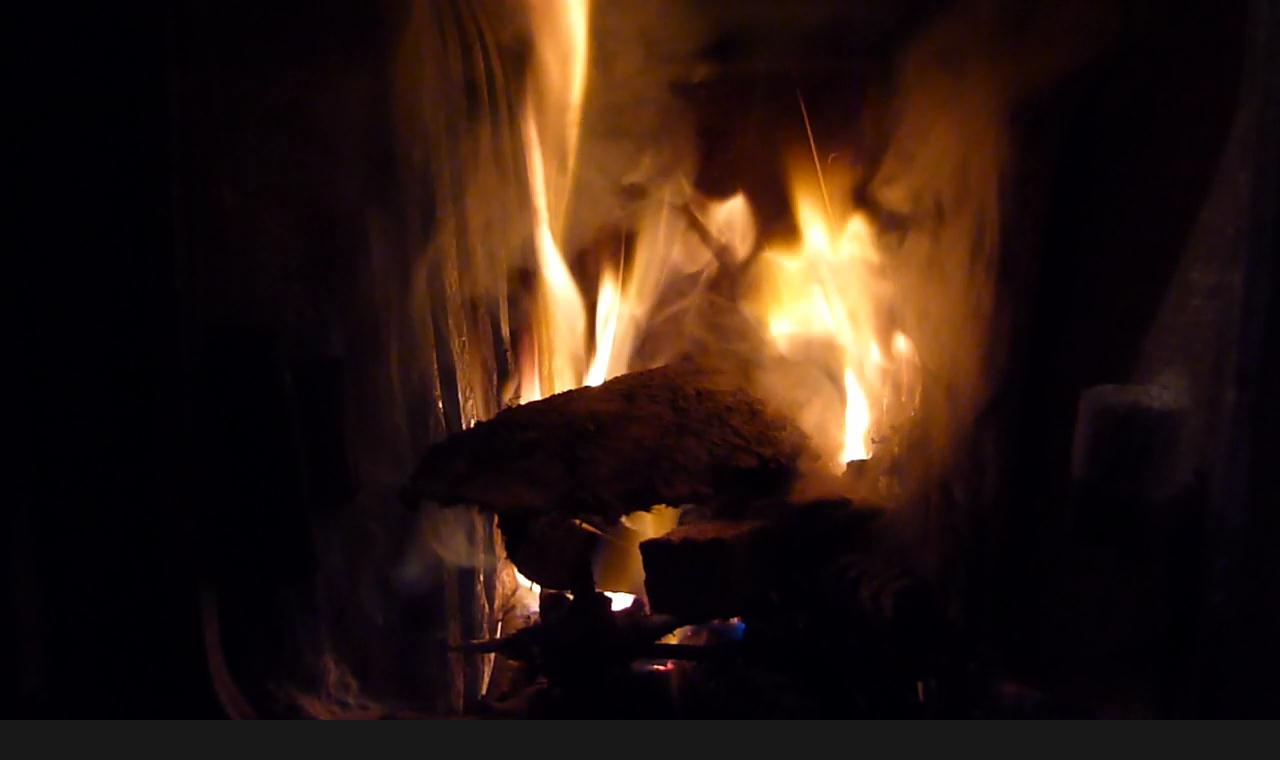

--- FILE ---
content_type: text/html; charset=utf-8
request_url: http://vignes-et-vin.com/en/millerandage
body_size: 11729
content:
<!DOCTYPE html PUBLIC "-//W3C//DTD XHTML 1.0 Transitional//EN" "http://www.w3.org/TR/xhtml1/DTD/xhtml1-transitional.dtd">
<html xmlns="http://www.w3.org/1999/xhtml" xml:lang="en-gb" lang="en-gb" >
<head>
	<base href="http://vignes-et-vin.com/en/millerandage" />
	<meta http-equiv="content-type" content="text/html; charset=utf-8" />
	<meta name="author" content="François Lopez" />
	<meta name="description" content="Picture of Millerandage, small grape berries" />
	<meta name="generator" content="Joomla! - Open Source Content Management" />
	<title>Millerandage</title>
	<link href="http://vignes-et-vin.com/en/component/search/?Itemid=368&amp;format=opensearch" rel="search" title="Search vignes-et-vin.com" type="application/opensearchdescription+xml" />
	<link href="/plugins/content/sigplus/css/sigplus.min.css" rel="stylesheet" type="text/css" />
	<link href="/plugins/content/sigplus/engines/boxplus/popup/css/boxplus.min.css" rel="stylesheet" type="text/css" />
	<link href="/plugins/content/sigplus/engines/boxplus/popup/css/boxplus.darkrounded.css" rel="stylesheet" type="text/css" title="boxplus-darkrounded" />
	<link href="/plugins/system/rokbox/themes/light/rokbox-style.css" rel="stylesheet" type="text/css" />
	<link href="/libraries/gantry/css/grid-12.css" rel="stylesheet" type="text/css" />
	<link href="/libraries/gantry/css/gantry.css" rel="stylesheet" type="text/css" />
	<link href="/libraries/gantry/css/joomla.css" rel="stylesheet" type="text/css" />
	<link href="/templates/rt_momentum/css/joomla.css" rel="stylesheet" type="text/css" />
	<link href="/templates/rt_momentum/css/overlays.css" rel="stylesheet" type="text/css" />
	<link href="/templates/rt_momentum/css/typography.css" rel="stylesheet" type="text/css" />
	<link href="/templates/rt_momentum/css/font-awesome.css" rel="stylesheet" type="text/css" />
	<link href="/templates/rt_momentum/css/extensions.css" rel="stylesheet" type="text/css" />
	<link href="/templates/rt_momentum/css/extensions-overlays.css" rel="stylesheet" type="text/css" />
	<link href="/templates/rt_momentum/css/demo-styles.css" rel="stylesheet" type="text/css" />
	<link href="/templates/rt_momentum/css/template.css" rel="stylesheet" type="text/css" />
	<link href="/templates/rt_momentum/css/template-webkit.css" rel="stylesheet" type="text/css" />
	<link href="/templates/rt_momentum/css/fusionmenu.css" rel="stylesheet" type="text/css" />
	<link href="/components/com_roksprocket/layouts/headlines/themes/default/headlines.css" rel="stylesheet" type="text/css" />
	<link href="/media/mod_languages/css/template.css?a4aeb23d73e365136597a640f6823aa8" rel="stylesheet" type="text/css" />
	<style type="text/css">
#sigplus_10b49018bdc90d7f3aed69edf5bc9696 ul > li img { border:1px solid #C2C2C2 !important;
padding:0px !important; }#rt-bg-surround, .readonstyle-button #rt-main-column .readon, .roknewspager .readon {background-color:#010005;}
body .roknewspager-li, body .roknewspager-pages, body .roknewspager-overlay {background-color:#010005;}
.module-title .pointer {border-color:#010005;}
#rt-bottom, .main-bg a:hover, #rt-footer, .main-bg, .roknewspager .roknewspager-content, .readonstyle-button .main-bg .readon span, .readonstyle-button .main-bg .readon .button {color:#fff;}
.main-bg a, .roknewspager .roknewspager-content a {color:#a82f19;}
.main-bg .readon {background-color:#a82f19;}
.main-bg .readon span, .main-bg .readon .button {color:#fff;}
#rt-page-surround {background-color:#eee;}
.page-block .rt-block {background-color:#fff;}
a, .readonstyle-link .readon .button {color:#f73707;}
#rt-body-surround, a:hover {color:#79360C;}
#rt-header, #rt-header a:hover, #rt-showcase, #rt-showcase a:hover, #rt-feature, #rt-feature a:hover {color:#fff;}
#rt-header a, #rt-showcase a, #rt-feature a {color:#fff;}
#rt-logo-surround, .menutop li.active.root, .menutop li.root:hover, .menutop li.f-mainparent-itemfocus, .rt-splitmenu .menutop li.active, .rt-splitmenu .menutop li:hover, .fusion-submenu-wrapper, .roknewspager .active .roknewspager-h3, .roknewspager .active .roknewspager-div, .readonstyle-button .readon, .roktabs ul, .roktabs-wrapper .active-arrows, .readonstyle-button #rt-main-column .readon:hover, .module-content ul.menu, .rg-grid-view .tag, .rg-list-view .tag, .rg-detail-slicetag .tag, .rg-detail-filetag .tag, #rt-accessibility #rt-buttons .button, .rg-ss-progress {background-color:#070007;}
body #rt-menu {background-color:#070007 !important;}
.menutop li > .item, .roknewspager .active .roknewspager-content, body ul.roknewspager-numbers li, body .roknewspager-numbers li.active, #rt-body-surround .roknewspager .roknewspager-h3 a, .readonstyle-button .readon span, .readonstyle-button .readon .button, .roktabs-wrapper .roktabs-links ul, #rt-body-surround .module-content ul.menu a:hover, .rg-grid-view .tag, .rg-list-view .tag, .rg-detail-slicetag .tag, .rg-detail-filetag .tag, .module-content .menu li.active#current > .item, #rt-main .module-content .menu li.active.current > a, .module-content .menu li.active#current > a {color:#fff;}
.roknewspager .active a, .module-content ul.menu a, .module-content ul.menu .item, .module-content ul.menu .separator {color:#db008b;}
body ul.triangle-small li:after, body ul.triangle li:after, body ul.triangle-large li:after {border-left-color:#070007;}
body ul.checkmark li:after, body ul.circle-checkmark li:before, body ul.square-checkmark li:before, body ul.circle-small li:after, body ul.circle li:after, body ul.circle-large li:after {border-color:#070007;}
body {background-color:#181818;}
#rt-copyright, #rt-copyright a:hover {color:#aaa;}
#rt-copyright a {color:#c92424;}
#rt-body-surround .box1 .rt-block, .readonstyle-button .main-bg .box1 .readon {background-color:#010005;}
.box1, .box1 .readon span, .box1 .readon .button, .box1 a:hover, #rt-page-surround .box1 a:hover {color:#fff;}
.box1 a {color:#a82f19;}
.main-bg .box1 .rt-block {background-color:#fff;}
.main-bg .box1 a {color:#f73707;}
.main-bg .box1, .main-bg .box1 a:hover, #rt-bottom.main-bg .box1 a:hover, #rt-footer.main-bg .box1 a:hover {color:#79360C;}
#rt-content-top .ribbon .module-surround, #rt-content-bottom .ribbon .module-surround, .box2 .rt-block, .box3 .rt-block, .title2 .module-title, .readonstyle-button #rt-main-column .box1 .readon {background-color:#070007;}
#rt-content-top .ribbon .rt-block, #rt-content-bottom .ribbon .rt-block, .box2, .box2 a:hover, .box3, .box3 a:hover, .ribbon #roktwittie, .title2 h2.title, .ribbon #roktwittie .title, .ribbon #roktwittie .roktwittie-infos, #rt-body-surround .ribbon a:hover {color:#fff;}
.box2 a, .box3 a, .ribbon a, .ribbon #roktwittie .roktwittie-infos a {color:#db008b;}
.title2 .accent, body ul.checkmark li:after, body ul.circle-checkmark li:before, body ul.square-checkmark li:before, body ul.circle-small li:after, body ul.circle li:after, body ul.circle-large li:after {border-color:#070007;}
body ul.triangle-small li:after, body ul.triangle li:after, body ul.triangle-large li:after {border-left-color:#070007;}
.main-overlay-dark.readonstyle-button .main-bg .box1 .readon:hover, .main-overlay-light.readonstyle-button .main-bg .box1 .readon:hover {background-color:#070007;}
.readonstyle-button .main-bg .box1 .readon:hover span, .readonstyle-button .main-bg .box1 .readon:hover .button {color:#fff;}
.grad-bottom {background: linear-gradient(top, rgba(238,238,238,0) 0%, rgba(238,238,238,1) 100%); background: -webkit-linear-gradient(top, rgba(238,238,238,0) 0%, rgba(238,238,238,1) 100%);}
.pattern-gradient {background: linear-gradient(top, rgba(1,0,5,0) 0%, rgba(1,0,5,1) 100%); background: -webkit-linear-gradient(top, rgba(1,0,5,0) 0%, rgba(1,0,5,1) 100%);}
#rt-bg-image {background: url(/images/style/feu.jpg) 50% 0 no-repeat;}
#rt-bg-image {position: absolute; width: 1280px;height: 720px;top: 0;left: 50%;margin-left: -640px;}
body #rt-logo {width:200px;height:60px;}
	</style>
	<script type="application/json" class="joomla-script-options new">{"csrf.token":"be7b2111ed7ec69c60271d945a3281a5","system.paths":{"root":"","base":""}}</script>
	<script src="/media/jui/js/jquery.min.js?a4aeb23d73e365136597a640f6823aa8" type="text/javascript"></script>
	<script src="/media/jui/js/jquery-noconflict.js?a4aeb23d73e365136597a640f6823aa8" type="text/javascript"></script>
	<script src="/media/jui/js/jquery-migrate.min.js?a4aeb23d73e365136597a640f6823aa8" type="text/javascript"></script>
	<script src="/plugins/content/sigplus/engines/boxplus/popup/js/boxplus.min.js" type="text/javascript"></script>
	<script src="/plugins/content/sigplus/engines/boxplus/lang/boxplus.lang.min.js" type="text/javascript"></script>
	<script src="/media/system/js/mootools-core.js?a4aeb23d73e365136597a640f6823aa8" type="text/javascript"></script>
	<script src="/media/system/js/core.js?a4aeb23d73e365136597a640f6823aa8" type="text/javascript"></script>
	<script src="/media/system/js/mootools-more.js?a4aeb23d73e365136597a640f6823aa8" type="text/javascript"></script>
	<script src="/plugins/system/rokbox/rokbox.js" type="text/javascript"></script>
	<script src="/plugins/system/rokbox/themes/light/rokbox-config.js" type="text/javascript"></script>
	<script src="/libraries/gantry/js/gantry-totop.js" type="text/javascript"></script>
	<script src="/libraries/gantry/js/gantry-smartload.js" type="text/javascript"></script>
	<script src="/libraries/gantry/js/gantry-inputs.js" type="text/javascript"></script>
	<script src="/libraries/gantry/js/browser-engines.js" type="text/javascript"></script>
	<script src="/templates/rt_momentum/js/load-transition.js" type="text/javascript"></script>
	<script src="/modules/mod_roknavmenu/themes/fusion/js/fusion.js" type="text/javascript"></script>
	<script src="/components/com_roksprocket/assets/js/mootools-mobile.js" type="text/javascript"></script>
	<script src="/components/com_roksprocket/assets/js/rokmediaqueries.js" type="text/javascript"></script>
	<script src="/components/com_roksprocket/assets/js/roksprocket.js" type="text/javascript"></script>
	<script src="/components/com_roksprocket/layouts/headlines/themes/default/headlines.js" type="text/javascript"></script>
	<script type="text/javascript">
if (typeof(__jQuery__) == "undefined") { var __jQuery__ = jQuery; }__jQuery__(document).ready(function() {
__jQuery__("#sigplus_10b49018bdc90d7f3aed69edf5bc9696").boxplusGallery(__jQuery__.extend({}, { rtl:false, theme: "darkrounded", title: function (anchor) { var t = __jQuery__("#" + __jQuery__("img", anchor).attr("id") + "_caption"); return t.size() ? t.html() : __jQuery__("img", anchor).attr("alt"); }, description: function (anchor) { var s = __jQuery__("#" + __jQuery__("img", anchor).attr("id") + "_summary"); return s.size() ? s.html() : anchor.attr("title"); }, slideshow: 0, download: function (anchor) { var d = __jQuery__("#" + __jQuery__("img", anchor).attr("id") + "_metadata a[rel=download]"); return d.size() ? d.attr("href") : ""; }, metadata: function (anchor) { var m = __jQuery__("#" + __jQuery__("img", anchor).attr("id") + "_iptc"); return m.size() ? m : ""; }  })); __jQuery__.boxplusLanguage("en", "GB");
});
var rokboxPath = '/plugins/system/rokbox/';window.addEvent('domready', function() {new GantrySmartLoad({'offset': {'x': 200, 'y': 200}, 'placeholder': '/templates/rt_momentum/images/blank.gif', 'exclusion': ['']}); });		(function(i,s,o,g,r,a,m){i['GoogleAnalyticsObject']=r;i[r]=i[r]||function(){
		(i[r].q=i[r].q||[]).push(arguments)},i[r].l=1*new Date();a=s.createElement(o),
		m=s.getElementsByTagName(o)[0];a.async=1;a.src=g;m.parentNode.insertBefore(a,m)
		})(window,document,'script','//www.google-analytics.com/analytics.js','__gaTracker');
		__gaTracker('create', 'UA-29822520-1', 'auto');
		__gaTracker('send', 'pageview');
	InputsExclusion.push('.content_vote','\#rt-popup','\#rt-popuplogin','\#contact-form','\#vmMainPage')            window.addEvent('domready', function() {
                new Fusion('ul.menutop', {
                    pill: 0,
                    effect: 'slide',
                    opacity:  1,
                    hideDelay:  500,
                    centered:  0,
                    tweakInitial: {'x': -10, 'y': -10},
                    tweakSubsequent: {'x':  0, 'y':  0},
                    tweakSizes: {'width': 20, 'height': 20},
                    menuFx: {duration:  300, transition: Fx.Transitions.Circ.easeOut},
                    pillFx: {duration:  400, transition: Fx.Transitions.Back.easeOut}
                });
            });
                        window.addEvent('domready', function() {
                new Fusion('ul.menutop', {
                    pill: 0,
                    effect: 'slide',
                    opacity:  1,
                    hideDelay:  500,
                    centered:  0,
                    tweakInitial: {'x': -10, 'y': -10},
                    tweakSubsequent: {'x':  0, 'y':  0},
                    tweakSizes: {'width': 20, 'height': 20},
                    menuFx: {duration:  300, transition: Fx.Transitions.Circ.easeOut},
                    pillFx: {duration:  400, transition: Fx.Transitions.Back.easeOut}
                });
            });
            if (typeof RokSprocket == 'undefined') RokSprocket = {};
Object.merge(RokSprocket, {
	SiteURL: 'http://vignes-et-vin.com/',
	CurrentURL: 'http://vignes-et-vin.com/',
	AjaxURL: 'http://vignes-et-vin.com/index.php?option=com_roksprocket&amp;task=ajax&amp;format=raw&amp;ItemId=368'
});
window.addEvent('domready', function(){
		RokSprocket.instances.headlines = new RokSprocket.Headlines();
});
window.addEvent('domready', function(){
	RokSprocket.instances.headlines.attach(470, '{"accordion":1,"autoplay":"0","delay":"5"}');
});
window.addEvent('load', function(){
   var overridden = false;
   if (!overridden && window.G5 && window.G5.offcanvas){
       var mod = document.getElement('[data-headlines="470"]');
       mod.addEvents({
           touchstart: function(){ window.G5.offcanvas.detach(); },
           touchend: function(){ window.G5.offcanvas.attach(); }
       });
       overridden = true;
   };
});
window.addEvent('domready', function(){
	RokSprocket.instances.headlines.attach(444, '{"accordion":1,"autoplay":"0","delay":"5"}');
});
window.addEvent('load', function(){
   var overridden = false;
   if (!overridden && window.G5 && window.G5.offcanvas){
       var mod = document.getElement('[data-headlines="444"]');
       mod.addEvents({
           touchstart: function(){ window.G5.offcanvas.detach(); },
           touchend: function(){ window.G5.offcanvas.attach(); }
       });
       overridden = true;
   };
});
window.addEvent('domready', function(){
	RokSprocket.instances.headlines.attach(442, '{"accordion":1,"autoplay":"0","delay":"5"}');
});
window.addEvent('load', function(){
   var overridden = false;
   if (!overridden && window.G5 && window.G5.offcanvas){
       var mod = document.getElement('[data-headlines="442"]');
       mod.addEvents({
           touchstart: function(){ window.G5.offcanvas.detach(); },
           touchend: function(){ window.G5.offcanvas.attach(); }
       });
       overridden = true;
   };
});
window.addEvent('domready', function(){
	RokSprocket.instances.headlines.attach(443, '{"accordion":1,"autoplay":"0","delay":"5"}');
});
window.addEvent('load', function(){
   var overridden = false;
   if (!overridden && window.G5 && window.G5.offcanvas){
       var mod = document.getElement('[data-headlines="443"]');
       mod.addEvents({
           touchstart: function(){ window.G5.offcanvas.detach(); },
           touchend: function(){ window.G5.offcanvas.attach(); }
       });
       overridden = true;
   };
});

	</script>
	<meta http-equiv="Content-Style-Type" content="text/css" />
	<!--[if lt IE 8]><link rel="stylesheet" href="/plugins/content/sigplus/css/sigplus.ie7.css" type="text/css" /><![endif]-->
	<!--[if lt IE 9]><link rel="stylesheet" href="/plugins/content/sigplus/css/sigplus.ie8.css" type="text/css" /><![endif]-->
	<!--[if lt IE 9]><link rel="stylesheet" href="/plugins/content/sigplus/engines/boxplus/popup/css/boxplus.ie8.css" type="text/css" /><![endif]-->
	<!--[if lt IE 8]><link rel="stylesheet" href="/plugins/content/sigplus/engines/boxplus/popup/css/boxplus.ie7.css" type="text/css" /><![endif]-->
	<!--[if lt IE 9]><link rel="stylesheet" href="/plugins/content/sigplus/engines/boxplus/popup/css/boxplus.darkrounded.ie8.css" type="text/css" title="boxplus-darkrounded" /><![endif]-->
<meta name="geo.placename" content="Gallargues-le-Montueux, France" />
<meta name="geo.position" content="43.721683;4.173218" />
<meta name="geo.region" content="FR-Languedoc-Roussillon" />
<meta name="ICBM" content="43.721683, 4.173218" />
<link type="text/css" href="/templates/rt_momentum/css/francis.css" rel="stylesheet">	
<link rel="icon" type="image/png" href="/favicon.png" />
<link href='http://fonts.googleapis.com/css?family=Fugaz+One' rel='stylesheet' type='text/css'>
<link href='http://fonts.googleapis.com/css?family=Arbutus+Slab' rel='stylesheet' type='text/css'>   
</head>
	<body  class="main-overlay-dark page-overlay-light page-content-light showcaseblock-overlay-light primary-overlay-dark bottomblock-overlay-dark readonstyle-button font-family-momentum font-size-is-default logo-enabled-1 logo-style-dark menu-type-fusionmenu inputstyling-enabled-1 typography-style-light col12 option-com-content menu-millerandage ">
		<div id="rt-bg-surround">
						<div id="rt-bg-pattern" class="main-pattern-leather">
				<div class="pattern-gradient"></div>
			</div>
						<div class="rt-container">
								<div id="rt-drawer">
										<div class="clear"></div>
				</div>
												<div id="rt-top" class="main-bg">
					<div class="rt-grid-2 rt-alpha">
    		<div class="rt-block logo-block">
			    	    	<a href="/" id="rt-logo"></a>
					</div>
	    
</div>
<div class="rt-grid-8">
                    <div class="nomarginbottom nomargintop secret">
                    <div class="rt-block">
            	<div class="module-surround">
										<div class="module-content">
	                	

<div class="customnomarginbottom nomargintop secret"  >
	<h3 class="centrer">Wine tourism: Observe the vineyard and the winery TO BUY THE RIGHT WINE</h3></div>
						<div class="clear"></div>
					</div>
				</div>
            </div>
                </div>
			
</div>
<div class="rt-grid-2 rt-omega">
                        <div class="rt-block">
            	<div class="module-surround">
										<div class="module-content">
	                	<div class="mod-languages">

	<ul class="lang-inline" dir="ltr">
									<li class="lang-active">
			<a href="http://vignes-et-vin.com/en/millerandage">
												<img src="/media/mod_languages/images/en.gif" alt="English (UK)" title="English (UK)" />										</a>
			</li>
								<li>
			<a href="/fr/">
												<img src="/media/mod_languages/images/fr.gif" alt="Français (FR)" title="Français (FR)" />										</a>
			</li>
				</ul>

</div>
						<div class="clear"></div>
					</div>
				</div>
            </div>
        	
</div>
					<div class="clear"></div>
				</div>
								<div id="rt-page-surround" class="page-overlay-light">
										<div id="rt-bg-image">
						<div class="grad-bottom"></div>
					</div>
															<div id="rt-topbar">
																		<div id="rt-navigation" class="">
							<div class="rt-fusionmenu">
<div class="nopill">
<div class="rt-menubar">
    <ul class="menutop level1 " >
                        <li class="item323 root" >
                        	                <a class="orphan item bullet" href="/en/"  >
                    <span>
                                        Vignes et vin                                                            </span>
                </a>
            
                    </li>
                                <li class="item324 parent root grouped-parent" >
                        	                <a class="daddy item bullet" href="/en/vineyard-visit"  >
                    <span>
                                        vineyard visit                                                            <span class="daddyicon"></span>
                                        </span>
                </a>
            
                                                <div class="fusion-submenu-wrapper level2 primary-overlay-dark columns3" style="width:700px;">
                        
                        <ul class="level2" style="width:233px;">
                                                                                                        <li class="item325" >
                        	                <a class="orphan item image subtext" href="/en/vineyard-visit/vineyard-soils"  >
                    <span>
                                            <img src="/templates/rt_momentum/images/icons/lirac.jpg" alt="lirac.jpg" />
                                        Vineyard soils                                        <em>The richness of soil, color, texture</em>
                                                            </span>
                </a>
            
                    </li>
                                                                                                                                                <li class="item326" >
                        	                <a class="orphan item image subtext" href="/en/vineyard-visit/sustainable-development"  >
                    <span>
                                            <img src="/templates/rt_momentum/images/icons/Terras_Vitis.png" alt="Terras_Vitis.png" />
                                        Sustainable Development                                        <em>Treatments, phytosanitary effluent</em>
                                                            </span>
                </a>
            
                    </li>
                                                                                                                                                <li class="item327" >
                        	                <a class="orphan item image subtext" href="/en/vineyard-visit/pictures-of-diseased-grapes"  >
                    <span>
                                            <img src="/templates/rt_momentum/images/icons/raisin.jpg" alt="raisin.jpg" />
                                        Pictures of diseased grapes                                        <em>flower abortion, injuries,  maturation</em>
                                                            </span>
                </a>
            
                    </li>
                                                                                            </ul>

                        
                        <ul class="level2" style="width:233px;">
                                                                                                        <li class="item328" >
                        	                <a class="orphan item image subtext" href="/en/vineyard-visit/pictures-of-vine-leaves-diseases"  >
                    <span>
                                            <img src="/templates/rt_momentum/images/icons/rougeot.jpg" alt="rougeot.jpg" />
                                        Pictures of vine leaves diseases                                        <em>easy to see symptoms</em>
                                                            </span>
                </a>
            
                    </li>
                                                                                                                                                <li class="item329" >
                        	                <a class="orphan item image subtext" href="/en/vineyard-visit/observe-the-season"  >
                    <span>
                                            <img src="/templates/rt_momentum/images/icons/apex.jpg" alt="apex.jpg" />
                                        Observe the season                                        <em>maturation, dormancy, veraison, flowering</em>
                                                            </span>
                </a>
            
                    </li>
                                                                                                                                                <li class="item330" >
                        	                <a class="orphan item image subtext" href="/en/vineyard-visit/pruning"  >
                    <span>
                                            <img src="/templates/rt_momentum/images/icons/gobelet.jpg" alt="gobelet.jpg" />
                                        Pruning                                        <em>The most important and the least observed</em>
                                                            </span>
                </a>
            
                    </li>
                                                                                            </ul>

                        
                        <ul class="level2" style="width:233px;">
                                                                                                        <li class="item331" >
                        	                <a class="orphan item image subtext" href="/en/vineyard-visit/various-instructive-works"  >
                    <span>
                                            <img src="/templates/rt_momentum/images/icons/labours-superficiel-3.jpg" alt="labours-superficiel-3.jpg" />
                                        Various instructive works                                        <em>planting, marcotting, plowing</em>
                                                            </span>
                </a>
            
                    </li>
                                                                                                                                                <li class="item338" >
                        	                <a class="orphan item image subtext" href="/en/vineyard-visit/select-the-best-vines"  >
                    <span>
                                            <img src="/templates/rt_momentum/images/icons/grenache.jpg" alt="grenache.jpg" />
                                        Select the best vines                                        <em>vineyard audit, berries tasting</em>
                                                            </span>
                </a>
            
                    </li>
                                                                                            </ul>

                                                <div class="drop-bot"></div>
                    </div>
                                    </li>
                                <li class="item332 parent root" >
                        	                <a class="daddy item bullet" href="/en/observe-a-winery"  >
                    <span>
                                        Observe a winery                                                            <span class="daddyicon"></span>
                                        </span>
                </a>
            
                                                <div class="fusion-submenu-wrapper level2 primary-overlay-dark columns3" style="width:620px;">
                        
                        <ul class="level2" style="width:206px;">
                                                                                                        <li class="item333" >
                        	                <a class="orphan item image subtext" href="/en/observe-a-winery/what-methods-of-winemaking"  >
                    <span>
                                            <img src="/templates/rt_momentum/images/icons/densimetre.jpg" alt="densimetre.jpg" />
                                        What methods of winemaking?                                        <em>temperatures, filtering, sulfiting</em>
                                                            </span>
                </a>
            
                    </li>
                                                                                                                                                <li class="item334" >
                        	                <a class="orphan item image subtext" href="/en/observe-a-winery/deduce-from-the-bottling"  >
                    <span>
                                            <img src="/templates/rt_momentum/images/icons/capsulage 3.jpg" alt="capsulage 3.jpg" />
                                        Deduce from the Bottling                                        <em>label, cap, sulfites</em>
                                                            </span>
                </a>
            
                    </li>
                                                                                            </ul>

                        
                        <ul class="level2" style="width:206px;">
                                                                                                        <li class="item335" >
                        	                <a class="orphan item image subtext" href="/en/observe-a-winery/oak-barrels"  >
                    <span>
                                            <img src="/templates/rt_momentum/images/icons/echantillon_barriques07.jpg" alt="echantillon_barriques07.jpg" />
                                        Oak barrels                                        <em>The woody taste and oak barrels</em>
                                                            </span>
                </a>
            
                    </li>
                                                                                                                                                <li class="item336" >
                        	                <a class="orphan item image subtext" href="/en/observe-a-winery/arrival-of-the-grape"  >
                    <span>
                                            <img src="/templates/rt_momentum/images/icons/chardonnay caupert01.jpg" alt="chardonnay caupert01.jpg" />
                                        Arrival of the grape                                        <em>reception of the grapes in a wine cooperative</em>
                                                            </span>
                </a>
            
                    </li>
                                                                                            </ul>

                        
                        <ul class="level2" style="width:206px;">
                                                                                                        <li class="item337" >
                        	                <a class="orphan item image subtext" href="/en/observe-a-winery/pressing"  >
                    <span>
                                            <img src="/templates/rt_momentum/images/icons/cuve-rose-drapeau.jpg" alt="cuve-rose-drapeau.jpg" />
                                        Pressing                                        <em>white and pink wines</em>
                                                            </span>
                </a>
            
                    </li>
                                                                                            </ul>

                                                <div class="drop-bot"></div>
                    </div>
                                    </li>
                                <li class="item556 parent root" >
                        	                <a class="daddy item bullet" href="/en/wine-tourism"  >
                    <span>
                                        Wine tourism                                                            <span class="daddyicon"></span>
                                        </span>
                </a>
            
                                                <div class="fusion-submenu-wrapper level2 primary-overlay-dark" style="width:180px;">
                        
                        <ul class="level2" style="width:180px;">
                                                                                                        <li class="item583 parent" >
                        	                <a class="daddy item bullet subtext" href="/en/wine-tourism/france"  >
                    <span>
                                        France                                        <em>Labels, particularities of the terroir, activities for wine tourism</em>
                                                            </span>
                </a>
            
                                                <div class="fusion-submenu-wrapper level3 primary-overlay-dark columns3" style="width:450px;">
                        
                        <ul class="level3" style="width:150px;">
                                                                                                        <li class="item584 font_size_oenotourisme" >
                        	                <a class="orphan item bullet" href="/en/wine-tourism/france/wine-tourism-with-jean-luc-colombo"  >
                    <span>
                                        Wine tourism with Jean-Luc Colombo                                                            </span>
                </a>
            
                    </li>
                                                                                                                                                <li class="item585 font_size_oenotourisme" >
                        	                <a class="orphan item bullet" href="/en/wine-tourism/france/wine-tourism-at-chateau-tourril"  >
                    <span>
                                        Wine tourism at Chateau Tourril                                                            </span>
                </a>
            
                    </li>
                                                                                                                                                <li class="item586 font_size_oenotourisme" >
                        	                <a class="orphan item bullet" href="/en/wine-tourism/france/wine-tourism-at-chateau-cransac"  >
                    <span>
                                        Wine tourism at Chateau Cransac                                                            </span>
                </a>
            
                    </li>
                                                                                                                                                <li class="item587 font_size_oenotourisme" >
                        	                <a class="orphan item bullet" href="/en/wine-tourism/france/wine-tourism-at-vignerons-de-tutiac"  >
                    <span>
                                        Wine tourism at Vignerons de Tutiac                                                            </span>
                </a>
            
                    </li>
                                                                                                                                                <li class="item588 font_size_oenotourisme" >
                        	                <a class="orphan item bullet" href="/en/wine-tourism/france/wine-tourism-at-chateau-agassac"  >
                    <span>
                                        Wine tourism at Chateau Agassac                                                            </span>
                </a>
            
                    </li>
                                                                                                                                                <li class="item589 font_size_oenotourisme" >
                        	                <a class="orphan item bullet" href="/en/wine-tourism/france/wine-tourism-at-michel-chapoutier"  >
                    <span>
                                        Wine tourism at Michel Chapoutier                                                            </span>
                </a>
            
                    </li>
                                                                                                                                                <li class="item590 font_size_oenotourisme" >
                        	                <a class="orphan item bullet" href="/en/wine-tourism/france/wine-tourism-at-the-cave-du-vieil-armand"  >
                    <span>
                                        Wine tourism at the Cave du Vieil Armand                                                            </span>
                </a>
            
                    </li>
                                                                                                                                                <li class="item591 font_size_oenotourisme" >
                        	                <a class="orphan item bullet" href="/en/wine-tourism/france/wine-tourism-at-chateau-thivin"  >
                    <span>
                                        Wine tourism at Chateau Thivin                                                            </span>
                </a>
            
                    </li>
                                                                                            </ul>

                        
                        <ul class="level3" style="width:150px;">
                                                                                                        <li class="item592 font_size_oenotourisme" >
                        	                <a class="orphan item bullet" href="/en/wine-tourism/france/wine-tourism-at-chateau-de-bellevue"  >
                    <span>
                                        Wine tourism at Chateau de Bellevue                                                            </span>
                </a>
            
                    </li>
                                                                                                                                                <li class="item593 font_size_oenotourisme" >
                        	                <a class="orphan item bullet" href="/en/wine-tourism/france/wine-tourism-at-champagne-moutaux"  >
                    <span>
                                        Wine tourism at Champagne Moutaux                                                            </span>
                </a>
            
                    </li>
                                                                                                                                                <li class="item594 font_size_oenotourisme" >
                        	                <a class="orphan item bullet" href="/en/wine-tourism/france/wine-tourism-at-champagne-derouillat"  >
                    <span>
                                        Wine tourism at Champagne Derouillat                                                            </span>
                </a>
            
                    </li>
                                                                                                                                                <li class="item595 font_size_oenotourisme" >
                        	                <a class="orphan item bullet" href="/en/wine-tourism/france/wine-tourism-at-champagne-boude-baudin"  >
                    <span>
                                        Wine tourism at Champagne Boude Baudin                                                            </span>
                </a>
            
                    </li>
                                                                                                                                                <li class="item596 font_size_oenotourisme" >
                        	                <a class="orphan item bullet" href="/en/wine-tourism/france/wine-tourism-at-champagne-gonet"  >
                    <span>
                                        Wine tourism at Champagne Gonet                                                            </span>
                </a>
            
                    </li>
                                                                                                                                                <li class="item597 font_size_oenotourisme" >
                        	                <a class="orphan item bullet" href="/en/wine-tourism/france/wine-tourism-at-champagne-dom-caudron"  >
                    <span>
                                        Wine tourism at Champagne Dom Caudron                                                            </span>
                </a>
            
                    </li>
                                                                                                                                                <li class="item598 font_size_oenotourisme" >
                        	                <a class="orphan item bullet" href="/en/wine-tourism/france/wine-tourism-at-chateau-de-saint-martin"  >
                    <span>
                                        Wine tourism at Chateau de Saint Martin                                                            </span>
                </a>
            
                    </li>
                                                                                                                                                <li class="item599 font_size_oenotourisme" >
                        	                <a class="orphan item bullet" href="/en/wine-tourism/france/wine-tourism-at-the-abbey-of-saint-hilaire"  >
                    <span>
                                        Wine Tourism at the Abbey of Saint Hilaire                                                            </span>
                </a>
            
                    </li>
                                                                                            </ul>

                        
                        <ul class="level3" style="width:150px;">
                                                                                                        <li class="item600 font_size_oenotourisme" >
                        	                <a class="orphan item bullet" href="/en/wine-tourism/france/wine-tourism-at-domain-guinand"  >
                    <span>
                                        Wine tourism at Domain Guinand                                                            </span>
                </a>
            
                    </li>
                                                                                                                                                <li class="item601 font_size_oenotourisme" >
                        	                <a class="orphan item bullet" href="/en/wine-tourism/france/wine-tourism-at-seigneurie-de-peyrat"  >
                    <span>
                                        Wine tourism at Seigneurie de Peyrat                                                            </span>
                </a>
            
                    </li>
                                                                                                                                                <li class="item602 font_size_oenotourisme" >
                        	                <a class="orphan item bullet" href="/en/wine-tourism/france/wine-tourism-at-domain-treloar"  >
                    <span>
                                        Wine tourism at Domain Treloar                                                            </span>
                </a>
            
                    </li>
                                                                                                                                                <li class="item603 font_size_oenotourisme" >
                        	                <a class="orphan item bullet" href="/en/wine-tourism/france/wine-tourism-at-chateau-l-hospitalet"  >
                    <span>
                                        Wine tourism at Chateau l&#039;Hospitalet                                                            </span>
                </a>
            
                    </li>
                                                                                                                                                <li class="item604 font_size_oenotourisme" >
                        	                <a class="orphan item bullet" href="/en/wine-tourism/france/wine-tourism-at-domaine-des-herbauges"  >
                    <span>
                                        Wine tourism at Domaine des  Herbauges                                                            </span>
                </a>
            
                    </li>
                                                                                                                                                <li class="item605 font_size_oenotourisme" >
                        	                <a class="orphan item bullet" href="/en/wine-tourism/france/wine-tourism-at-domaine-sauvete"  >
                    <span>
                                        Wine tourism at Domaine Sauvète                                                            </span>
                </a>
            
                    </li>
                                                                                                                                                <li class="item607" >
                        	                <a class="orphan item bullet" href="/en/wine-tourism/france/wine-tourisme-at-massif-d-uchaux"  >
                    <span>
                                        Wine tourisme at Massif d&#039;Uchaux                                                            </span>
                </a>
            
                    </li>
                                                                                            </ul>

                                                <div class="drop-bot"></div>
                    </div>
                                    </li>
                                                                                            </ul>

                                                <div class="drop-bot"></div>
                    </div>
                                    </li>
                                <li class="item476 root" >
                        	                <a class="orphan item bullet" href="/en/blog"  >
                    <span>
                                        Blog                                                            </span>
                </a>
            
                    </li>
                    </ul>
</div>
<div class="clear"></div>
</div>
</div>
						</div>
											</div>
										<div id="rt-transition" class="rt-hidden">
												<div id="rt-header" class="showcaseblock-overlay-light">
							<div class="rt-grid-4 rt-alpha">
                        <div class="rt-block">
            	<div class="module-surround">
										<div class="module-content">
	                	<ul class="menu">
<li class="item-494"><a href="/en/wine-tourism-classification-by-region" ><span>wine tourism: classification by region</span></a></li></ul>
						<div class="clear"></div>
					</div>
				</div>
            </div>
        	
</div>
<div class="rt-grid-4">
    
</div>
<div class="rt-grid-4 rt-omega">
                    <div class="light30 flush">
                    <div class="rt-block">
            	<div class="module-surround">
										<div class="module-content">
	                	<form action="/en/millerandage" method="post">
	<div class="search light30 flush">
		<label for="mod-search-searchword" class="element-invisible">Search ...</label> <input name="searchword" id="mod-search-searchword" maxlength="200"  class="inputbox search-query" type="text" size="30" value="Search ..."  onblur="if (this.value=='') this.value='Search ...';" onfocus="if (this.value=='Search ...') this.value='';" /> <button class="button btn btn-primary" onclick="this.form.searchword.focus();">Search</button>	<input type="hidden" name="task" value="search" />
	<input type="hidden" name="option" value="com_search" />
	<input type="hidden" name="Itemid" value="368" />
	</div>
</form>						<div class="clear"></div>
					</div>
				</div>
            </div>
                </div>
			
</div>
							<div class="clear"></div>
						</div>
																														<div id="rt-utility">
							<div class="rt-grid-12 rt-alpha rt-omega">
                        <div class="rt-block">
            	<div class="module-surround">
										<div class="module-content">
	                	<ul class="menu">
<li class="item-464"><a href="/en/knowing-the-author" ><span>knowing the author</span></a></li></ul>
						<div class="clear"></div>
					</div>
				</div>
            </div>
        	
</div>
							<div class="clear"></div>
						</div>
												<div id="rt-container-bg" class="rt-hidden">
							<div id="rt-body-surround">
																															              
<div id="rt-main" class="mb9-sa3">
	<div class="rt-container">
		<div class="rt-grid-9">
			<div id="rt-main-column" class="page-content-light">
																			<div class="rt-block component-block">
							<div id="rt-mainbody">
								<div class="component-content rt-joomla">
									<article class="item-page">
	<h2 class="title">
							<a href="/en/millerandage"> Millerandage</a>
					</h2>
	<div class="clear"></div>


<div class="rt-articleinfo">
					<dl class="article-info">
					<dt class="article-info-term"></dt>
															<dd class="rt-date-posted">
						16 December 2011					</dd>
															<dd class="rt-date-modified">
						Last Updated: 21 May 2012					</dd>
															<dd class="rt-author"> 
															
													François Lopez											</dd>
											
										<dd class="rt-hits">
						Hits: 7688					</dd>
					<div class="clear"></div>
					<dd class="rt-article-icons">
						<ul class="actions">
																				<li class="print-icon">
								<a href="/en/millerandage?tmpl=component&amp;print=1" title="Print article < Millerandage >" onclick="window.open(this.href,'win2','status=no,toolbar=no,scrollbars=yes,titlebar=no,menubar=no,resizable=yes,width=640,height=480,directories=no,location=no'); return false;" rel="nofollow">			<span class="icon-print" aria-hidden="true"></span>
		Print	</a>							</li>
									
														<li class="email-icon">
								<a href="/en/component/mailto/?tmpl=component&amp;template=rt_momentum&amp;link=4ffa1872d7d887a7bccfe2dee661e0e91fe24a05" title="Email this link to a friend" onclick="window.open(this.href,'win2','width=400,height=550,menubar=yes,resizable=yes'); return false;" rel="nofollow">			<span class="icon-envelope" aria-hidden="true"></span>
		Email	</a>							</li>
													
																				</ul>
					</dd>
				<div class="clear"></div>
</dl>
</div>





<h3>Millerandage</h3>

<p class="italique">What a strange name to designate grape berries that are poorly developed.</p>
<p>
		<div class="moduletable">
						<div id="sigplus_10b49018bdc90d7f3aed69edf5bc9696" class="sigplus-gallery sigplus-center"><ul><li><a href="/images/photos/champs/grappes/millerandage/23-07-08-chard-boyer-michel-le-clos-4.jpg" rel="boxplus-sigplus_10b49018bdc90d7f3aed69edf5bc9696" title="A cloudy day at flowering, water stress or certain illnesses can cause uneven development of berries. If many clusters are affected the quality will not be good. Chardonnay photo taken July 27 in the south of France"><img id="sigplus_10b49018bdc90d7f3aed69edf5bc9696_img0000" width="150" height="113" src="/cache/preview/d38da983c83a22013b6e9da95bd0ae4a.jpg" alt="Millerandage"/></a><div id="sigplus_10b49018bdc90d7f3aed69edf5bc9696_img0000_metadata" style="display:none !important;"><div id="sigplus_10b49018bdc90d7f3aed69edf5bc9696_img0000_summary">A cloudy day at flowering, water stress or certain illnesses can cause uneven development of berries. If many clusters are affected the quality will not be good. Chardonnay photo taken July 27 in the south of France</div></div></li><li><a href="/images/photos/champs/grappes/millerandage/25-07-07-syrah-gil-liquis.jpg" rel="boxplus-sigplus_10b49018bdc90d7f3aed69edf5bc9696" title="A cloudy day at flowering, water stress or certain illnesses can cause uneven development of berries. If many clusters are affected the quality will not be good. Syrah photo taken July 25 in the south of France."><img id="sigplus_10b49018bdc90d7f3aed69edf5bc9696_img0001" width="150" height="113" src="/cache/preview/9f52b9995ee92ac0f2e28ee5038397ba.jpg" alt="Millerandage"/></a><div id="sigplus_10b49018bdc90d7f3aed69edf5bc9696_img0001_metadata" style="display:none !important;"><div id="sigplus_10b49018bdc90d7f3aed69edf5bc9696_img0001_summary">A cloudy day at flowering, water stress or certain illnesses can cause uneven development of berries. If many clusters are affected the quality will not be good. Syrah photo taken July 25 in the south of France.</div></div></li><li><a href="/images/photos/champs/grappes/millerandage/30-07-08-syrah-greffier-valcabriere-4.jpg" rel="boxplus-sigplus_10b49018bdc90d7f3aed69edf5bc9696" title="A cloudy day at flowering, water stress or certain illnesses can cause uneven development of berries. If many clusters are affected the quality will not be good. Syrah photo taken on July 30 in southern France."><img id="sigplus_10b49018bdc90d7f3aed69edf5bc9696_img0002" width="150" height="113" src="/cache/preview/be0bf35469019bded9562dba66677554.jpg" alt="Millerandage"/></a><div id="sigplus_10b49018bdc90d7f3aed69edf5bc9696_img0002_metadata" style="display:none !important;"><div id="sigplus_10b49018bdc90d7f3aed69edf5bc9696_img0002_summary">A cloudy day at flowering, water stress or certain illnesses can cause uneven development of berries. If many clusters are affected the quality will not be good. Syrah photo taken on July 30 in southern France.</div></div></li></ul></div>		</div>
	</p>
<p class="fondgris gras">A cloudy day at flowering, water stress or certain illnesses can cause uneven development of berries. If many clusters are affected the quality will not be good.</p>
 
		
	
	</article>



								</div>
							</div>
							<div class="clear"></div>
						</div>
																</div>
		</div>
		            <div class="rt-grid-3">
                <div class="rt-sidebar-surround page-block">
                    <div id="rt-sidebar-a">
                                        <div class="flush centrer">
            		<div class="block-shadow">
	            <div class="rt-block">
										<div class="module-content">
	                	

<div class="customflush centrer"  >
	<a class="centrer" href="https://www.facebook.com/gallarguesphotosvideos/" target="blank"><img src="http://vignes-et-vin.com/images/photos/articles/boutonFacebook2.jpg" alt="François Lopez Communication Audiovisuelle" width="90" height="27" /></a></br>
<a class="centrer gras" href="https://www.youtube.com/c/COMMUNICATIONAUDIOVISUELLE" target="blank">YOUTUBE</a></div>
						<div class="clear"></div>
					</div>
	            </div>
	        </div>
                </div>
			                <div class="sujetdivers flush">
            		<div class="block-shadow">
	            <div class="rt-block">
										<div class="module-content">
	                	 <div class="sprocket-headlines navigation-active animation-slideandfade" data-headlines="470">
	<div class="sprocket-headlines-container">
				<div class="sprocket-headlines-badge">
			<span>Soils and terroir</span>
		</div>
				<ul class="sprocket-headlines-list">
			<li>
	<span class="sprocket-headlines-item active" data-headlines-item>
				<img src="/cache/mod_roksprocket/877ae68a5bcd24cc523233fbf62c2b52_130_170.jpg" class="sprocket-headlines-image" alt="Terroir effect"/>
						<a href="/en/terroir-effect" class="sprocket-headlines-text">
					Terroir effect				</a>
			</span>
</li>
<li>
	<span class="sprocket-headlines-item" data-headlines-item>
				<img src="/cache/mod_roksprocket/88cd046d7e1b1d1cc99b250d20ed75a1_130_170.jpg" class="sprocket-headlines-image" alt="The best soil"/>
						<a href="/en/the-best-soil" class="sprocket-headlines-text">
					The best soil				</a>
			</span>
</li>
		</ul>
				<div class="sprocket-headlines-navigation">
			<span class="arrow next" data-headlines-next><span>&rsaquo;</span></span>
			<span class="arrow prev" data-headlines-previous><span>&lsaquo;</span></span>
		</div>
			</div>
</div>
						<div class="clear"></div>
					</div>
	            </div>
	        </div>
                </div>
			                <div class="liste box2">
            		<div class="block-shadow">
	            <div class="rt-block">
										<div class="module-title"><div class="module-title2"><div class="module-title3"><h3 class="title">Damage on berries</h3><div class="accent"></div></div></div></div>
	                					<div class="module-content">
	                	<ul class="category-moduleliste box2 mod-list">
						<li>
									<a class="mod-articles-category-title " href="/en/worm-pest-of-grapes">Grapevine moth, Cochylis, Eudemis and Eulia</a>
				
				
				
				
				
				
				
							</li>
					<li>
									<a class="mod-articles-category-title " href="/en/burning-of-berries-per-plant-products">Burning of berries per plant products</a>
				
				
				
				
				
				
				
							</li>
					<li>
									<a class="mod-articles-category-title active" href="/en/millerandage">Millerandage</a>
				
				
				
				
				
				
				
							</li>
					<li>
									<a class="mod-articles-category-title " href="/en/downy-mildew-on-grapes">Downy mildew on grapes</a>
				
				
				
				
				
				
				
							</li>
					<li>
									<a class="mod-articles-category-title " href="/en/botrytis-cinerea">Botrytis cinerea</a>
				
				
				
				
				
				
				
							</li>
			</ul>
						<div class="clear"></div>
					</div>
	            </div>
	        </div>
                </div>
			                <div class="sujetdivers flush">
            		<div class="block-shadow">
	            <div class="rt-block">
										<div class="module-content">
	                	<div class="sprocket-headlines navigation-active animation-slideandfade" data-headlines="444">
	<div class="sprocket-headlines-container">
				<div class="sprocket-headlines-badge">
			<span>Seasons</span>
		</div>
				<ul class="sprocket-headlines-list">
			<li>
	<span class="sprocket-headlines-item active" data-headlines-item>
				<img src="/cache/mod_roksprocket/b6600a43754869493500117ce2db81ba_130_170.jpg" class="sprocket-headlines-image" alt="Flowering"/>
						<a href="/en/flowering" class="sprocket-headlines-text">
					Flowering				</a>
			</span>
</li>
<li>
	<span class="sprocket-headlines-item" data-headlines-item>
				<img src="/cache/mod_roksprocket/8fddf22efd4c9c746ae67cd847ae19ca_130_170.jpg" class="sprocket-headlines-image" alt="budbreak"/>
						<a href="/en/budbreak" class="sprocket-headlines-text">
					budbreak				</a>
			</span>
</li>
<li>
	<span class="sprocket-headlines-item" data-headlines-item>
				<img src="/cache/mod_roksprocket/46e442400d0a8ec78e5ae9cb1f62fd0c_130_170.jpg" class="sprocket-headlines-image" alt="Dormancy"/>
						<a href="/en/dormancy" class="sprocket-headlines-text">
					Dormancy				</a>
			</span>
</li>
		</ul>
				<div class="sprocket-headlines-navigation">
			<span class="arrow next" data-headlines-next><span>&rsaquo;</span></span>
			<span class="arrow prev" data-headlines-previous><span>&lsaquo;</span></span>
		</div>
			</div>
</div>
						<div class="clear"></div>
					</div>
	            </div>
	        </div>
                </div>
			                <div class="sujetdivers flush">
            		<div class="block-shadow">
	            <div class="rt-block">
										<div class="module-content">
	                	<div class="sprocket-headlines navigation-active animation-slideandfade" data-headlines="442">
	<div class="sprocket-headlines-container">
				<div class="sprocket-headlines-badge">
			<span>Sustainable development</span>
		</div>
				<ul class="sprocket-headlines-list">
			<li>
	<span class="sprocket-headlines-item active" data-headlines-item>
				<img src="/cache/mod_roksprocket/a2d5f64933b19aaa90dea0358a512b66_130_170.jpg" class="sprocket-headlines-image" alt="Sustainable development and phytosanitary products"/>
						<a href="/en/sustainable-development-and-phytosanitary-products" class="sprocket-headlines-text">
					Sustainable development and phytosanitary products				</a>
			</span>
</li>
<li>
	<span class="sprocket-headlines-item" data-headlines-item>
				<img src="/cache/mod_roksprocket/6bf3f2e7d8dcf7eec152650b1ff331ca_130_170.jpg" class="sprocket-headlines-image" alt="List of producers Terra Vitis Beaujolais-Burgundy"/>
						<a href="/en/list-of-producers-terra-vitis-beaujolais-burgundy" class="sprocket-headlines-text">
					List of producers Terra Vitis Beaujolais-Burgundy				</a>
			</span>
</li>
<li>
	<span class="sprocket-headlines-item" data-headlines-item>
				<img src="/cache/mod_roksprocket/f6598f9377c388040d230230cdabd8f0_130_170.png" class="sprocket-headlines-image" alt="Terra Vitis: sustainable viticulture"/>
						<a href="/en/terra-vitis-sustainable-viticulture" class="sprocket-headlines-text">
					Terra Vitis: sustainable viticulture				</a>
			</span>
</li>
<li>
	<span class="sprocket-headlines-item" data-headlines-item>
				<img src="/cache/mod_roksprocket/c8e2ebe7478ff8ce906d0cbb6fee44d9_130_170.jpg" class="sprocket-headlines-image" alt="List of producers in the Rhone Mediterranean Terra Vitis"/>
						<a href="/en/list-of-producers-in-the-rhone-mediterranean-terra-vitis" class="sprocket-headlines-text">
					List of producers in the Rhone Mediterranean Terra Vitis				</a>
			</span>
</li>
		</ul>
				<div class="sprocket-headlines-navigation">
			<span class="arrow next" data-headlines-next><span>&rsaquo;</span></span>
			<span class="arrow prev" data-headlines-previous><span>&lsaquo;</span></span>
		</div>
			</div>
</div>
						<div class="clear"></div>
					</div>
	            </div>
	        </div>
                </div>
			                <div class="sujetdivers flush">
            		<div class="block-shadow">
	            <div class="rt-block">
										<div class="module-content">
	                	<div class="sprocket-headlines navigation-active animation-slideandfade" data-headlines="443">
	<div class="sprocket-headlines-container">
				<div class="sprocket-headlines-badge">
			<span>Foliage diseases</span>
		</div>
				<ul class="sprocket-headlines-list">
			<li>
	<span class="sprocket-headlines-item active" data-headlines-item>
				<img src="/cache/mod_roksprocket/24c099855fb3aa0897e7227be3d6fec0_130_170.jpg" class="sprocket-headlines-image" alt="Snails damages"/>
						<a href="/en/snails-damage" class="sprocket-headlines-text">
					Snails damages				</a>
			</span>
</li>
<li>
	<span class="sprocket-headlines-item" data-headlines-item>
				<img src="/cache/mod_roksprocket/10306da102240dd0c93792d10bf93ce3_130_170.jpg" class="sprocket-headlines-image" alt="Sap sucking insects and green leafhopper"/>
						<a href="/en/biting-insects-and-green-leafhopper" class="sprocket-headlines-text">
					Sap sucking insects and green leafhopper				</a>
			</span>
</li>
<li>
	<span class="sprocket-headlines-item" data-headlines-item>
				<img src="/cache/mod_roksprocket/9ed69e639c8838568a5b9c7c92860492_130_170.jpg" class="sprocket-headlines-image" alt="Mildew on vine leaf"/>
						<a href="/en/mildew-on-grape-leaf" class="sprocket-headlines-text">
					Mildew on vine leaf				</a>
			</span>
</li>
<li>
	<span class="sprocket-headlines-item" data-headlines-item>
				<img src="/cache/mod_roksprocket/8731f41bc9380b1c5e5080c33ba0a942_130_170.jpg" class="sprocket-headlines-image" alt="Burning of leaves per plant products"/>
						<a href="/en/burning-of-leaves-per-plant-products" class="sprocket-headlines-text">
					Burning of leaves per plant products				</a>
			</span>
</li>
<li>
	<span class="sprocket-headlines-item" data-headlines-item>
				<img src="/cache/mod_roksprocket/60f264801826f54d45ee5e6bce7f0984_130_170.jpg" class="sprocket-headlines-image" alt="Dryness of the vine"/>
						<a href="/en/dryness-of-the-vine" class="sprocket-headlines-text">
					Dryness of the vine				</a>
			</span>
</li>
<li>
	<span class="sprocket-headlines-item" data-headlines-item>
				<img src="/cache/mod_roksprocket/f77488c8fea8519d7e6474745ad09f7f_130_170.jpg" class="sprocket-headlines-image" alt="Wood diseases of the vines"/>
						<a href="/en/wood-diseases" class="sprocket-headlines-text">
					Wood diseases of the vines				</a>
			</span>
</li>
<li>
	<span class="sprocket-headlines-item" data-headlines-item>
				<img src="/cache/mod_roksprocket/0f3c35a09bfb0ce1e3f2c6ca48e1f38a_130_170.jpg" class="sprocket-headlines-image" alt="Esca"/>
						<a href="/en/esca" class="sprocket-headlines-text">
					Esca				</a>
			</span>
</li>
<li>
	<span class="sprocket-headlines-item" data-headlines-item>
				<img src="/cache/mod_roksprocket/5d57351ac20c790398ebdfb95f7d82ce_130_170.jpg" class="sprocket-headlines-image" alt="Beetles of the vine"/>
						<a href="/en/beetles-of-the-vine" class="sprocket-headlines-text">
					Beetles of the vine				</a>
			</span>
</li>
<li>
	<span class="sprocket-headlines-item" data-headlines-item>
				<img src="/cache/mod_roksprocket/0594be87860b5359d199f810005856e2_130_170.jpg" class="sprocket-headlines-image" alt="Deficiencies by leaf discolouration"/>
						<a href="/en/deficiencies-by-leaf-discolouration" class="sprocket-headlines-text">
					Deficiencies by leaf discolouration				</a>
			</span>
</li>
		</ul>
				<div class="sprocket-headlines-navigation">
			<span class="arrow next" data-headlines-next><span>&rsaquo;</span></span>
			<span class="arrow prev" data-headlines-previous><span>&lsaquo;</span></span>
		</div>
			</div>
</div>
						<div class="clear"></div>
					</div>
	            </div>
	        </div>
                </div>
			            		<div class="block-shadow">
	            <div class="rt-block">
										<div class="module-title"><div class="module-title2"><div class="module-title3"><h3 class="title">Last modified articles</h3><div class="accent"></div></div></div></div>
	                					<div class="module-content">
	                	<ul class="latestnews">
	<li itemscope itemtype="http://schema.org/Article">
		<a href="/en/terra-vitis-sustainable-viticulture" itemprop="url">
			<span itemprop="name">Terra Vitis: sustainable viticulture</span></a>
	</li>
	<li itemscope itemtype="http://schema.org/Article">
		<a href="/en/wine-tourism-at-domain-treloar" itemprop="url">
			<span itemprop="name">Wine tourism at Domain Treloar</span></a>
	</li>
	<li itemscope itemtype="http://schema.org/Article">
		<a href="/en/wine-tourism-at-seigneurie-de-peyrat" itemprop="url">
			<span itemprop="name">Wine tourism at Seigneurie de Peyrat</span></a>
	</li>
	<li itemscope itemtype="http://schema.org/Article">
		<a href="/en/guyot-pruning" itemprop="url">
			<span itemprop="name">Guyot pruning</span></a>
	</li>
	<li itemscope itemtype="http://schema.org/Article">
		<a href="/en/stirring-of-oak-barrels" itemprop="url">
			<span itemprop="name">Stirring of oak barrels</span></a>
	</li>
</ul>
						<div class="clear"></div>
					</div>
	            </div>
	        </div>
        	
                    </div>
                </div>
            </div>

		<div class="clear"></div>
	</div>
</div>
																							</div>
						</div>
					</div>
				</div>
								<div id="rt-footer-surround">
															<div id="rt-footer" class="main-bg">
						<div class="rt-grid-3 rt-alpha">
                    <div class="liste flush">
                    <div class="rt-block">
            	<div class="module-surround">
										<div class="module-title"><div class="module-title2"><div class="module-title3"><h3 class="title">Selection of the vineyard</h3><div class="accent"></div></div></div></div>
	                					<div class="module-content">
	                	<ul class="category-moduleliste flush mod-list">
						<li>
									<a class="mod-articles-category-title " href="/en/vineyard-visit/select-the-best-vines">Why select the vines?</a>
				
				
				
				
				
				
				
							</li>
					<li>
									<a class="mod-articles-category-title " href="/en/vineyard-audit">Vineyard audit</a>
				
				
				
				
				
				
				
							</li>
					<li>
									<a class="mod-articles-category-title " href="/en/maturity-controls-of-grape-berries">Maturity controls of grape berries</a>
				
				
				
				
				
				
				
							</li>
			</ul>
						<div class="clear"></div>
					</div>
				</div>
            </div>
                </div>
			                <div class="liste flush">
                    <div class="rt-block">
            	<div class="module-surround">
										<div class="module-title"><div class="module-title2"><div class="module-title3"><h3 class="title">Pruning</h3><div class="accent"></div></div></div></div>
	                					<div class="module-content">
	                	<ul class="category-moduleliste flush mod-list">
						<li>
									<a class="mod-articles-category-title " href="/en/pruning-in-the-area-of-pineau-and-cognac-4">Pruning in the area of pineau and cognac 4</a>
				
				
				
				
				
				
				
							</li>
					<li>
									<a class="mod-articles-category-title " href="/en/pruning-in-the-area-of-pineau-and-cognac-3">pruning in the area of pineau and cognac 3</a>
				
				
				
				
				
				
				
							</li>
					<li>
									<a class="mod-articles-category-title " href="/en/pruning-in-the-area-of-pineau-and-cognac-2">Pruning in the area of pineau and cognac 2</a>
				
				
				
				
				
				
				
							</li>
					<li>
									<a class="mod-articles-category-title " href="/en/pruning-in-the-area-of-pineau-and-cognac-1">Pruning in the area of Pineau and Cognac 1</a>
				
				
				
				
				
				
				
							</li>
					<li>
									<a class="mod-articles-category-title " href="/en/mechanical-pruning">Mechanical pruning</a>
				
				
				
				
				
				
				
							</li>
					<li>
									<a class="mod-articles-category-title " href="/en/cordon-de-royat-pruning">Cordon de Royat pruning</a>
				
				
				
				
				
				
				
							</li>
					<li>
									<a class="mod-articles-category-title " href="/en/guyot-pruning">Guyot pruning</a>
				
				
				
				
				
				
				
							</li>
			</ul>
						<div class="clear"></div>
					</div>
				</div>
            </div>
                </div>
			
</div>
<div class="rt-grid-2">
                    <div class="liste flush">
                    <div class="rt-block">
            	<div class="module-surround">
										<div class="module-title"><div class="module-title2"><div class="module-title3"><h3 class="title">Work in the vineyard</h3><div class="accent"></div></div></div></div>
	                					<div class="module-content">
	                	<ul class="category-moduleliste flush mod-list">
						<li>
									<a class="mod-articles-category-title " href="/en/marcotting">Marcotting</a>
				
				
				
				
				
				
				
							</li>
			</ul>
						<div class="clear"></div>
					</div>
				</div>
            </div>
                </div>
			
</div>
<div class="rt-grid-2">
                    <div class="liste flush">
                    <div class="rt-block">
            	<div class="module-surround">
										<div class="module-title"><div class="module-title2"><div class="module-title3"><h3 class="title">Foliage</h3><div class="accent"></div></div></div></div>
	                					<div class="module-content">
	                	<ul class="category-moduleliste flush mod-list">
						<li>
									<a class="mod-articles-category-title " href="/en/deficiencies-by-leaf-discolouration">Deficiencies by leaf discolouration</a>
				
				
				
				
				
				
				
							</li>
					<li>
									<a class="mod-articles-category-title " href="/en/beetles-of-the-vine">Beetles of the vine</a>
				
				
				
				
				
				
				
							</li>
					<li>
									<a class="mod-articles-category-title " href="/en/esca">Esca</a>
				
				
				
				
				
				
				
							</li>
					<li>
									<a class="mod-articles-category-title " href="/en/burning-of-leaves-per-plant-products">Burning of leaves per plant products</a>
				
				
				
				
				
				
				
							</li>
					<li>
									<a class="mod-articles-category-title " href="/en/wood-diseases">Wood diseases of the vines</a>
				
				
				
				
				
				
				
							</li>
					<li>
									<a class="mod-articles-category-title " href="/en/dryness-of-the-vine">Dryness of the vine</a>
				
				
				
				
				
				
				
							</li>
					<li>
									<a class="mod-articles-category-title " href="/en/mildew-on-grape-leaf">Mildew on vine leaf</a>
				
				
				
				
				
				
				
							</li>
					<li>
									<a class="mod-articles-category-title " href="/en/biting-insects-and-green-leafhopper">Sap sucking insects and green leafhopper</a>
				
				
				
				
				
				
				
							</li>
					<li>
									<a class="mod-articles-category-title " href="/en/snails-damage">Snails damages</a>
				
				
				
				
				
				
				
							</li>
			</ul>
						<div class="clear"></div>
					</div>
				</div>
            </div>
                </div>
			
</div>
<div class="rt-grid-2">
                    <div class="liste flush">
                    <div class="rt-block">
            	<div class="module-surround">
										<div class="module-title"><div class="module-title2"><div class="module-title3"><h3 class="title">Seasons</h3><div class="accent"></div></div></div></div>
	                					<div class="module-content">
	                	<ul class="category-moduleliste flush mod-list">
						<li>
									<a class="mod-articles-category-title " href="/en/dormancy">Dormancy</a>
				
				
				
				
				
				
				
							</li>
					<li>
									<a class="mod-articles-category-title " href="/en/budbreak">budbreak</a>
				
				
				
				
				
				
				
							</li>
					<li>
									<a class="mod-articles-category-title " href="/en/flowering">Flowering</a>
				
				
				
				
				
				
				
							</li>
			</ul>
						<div class="clear"></div>
					</div>
				</div>
            </div>
                </div>
			
</div>
<div class="rt-grid-3 rt-omega">
                    <div class="liste flush">
                    <div class="rt-block">
            	<div class="module-surround">
										<div class="module-title"><div class="module-title2"><div class="module-title3"><h3 class="title">Soils</h3><div class="accent"></div></div></div></div>
	                					<div class="module-content">
	                	<ul class="category-moduleliste flush mod-list">
						<li>
									<a class="mod-articles-category-title " href="/en/the-best-soil">The best soil</a>
				
				
				
				
				
				
				
							</li>
					<li>
									<a class="mod-articles-category-title " href="/en/terroir-effect">Terroir effect</a>
				
				
				
				
				
				
				
							</li>
			</ul>
						<div class="clear"></div>
					</div>
				</div>
            </div>
                </div>
			
</div>
						<div class="clear"></div>
					</div>
									</div>
							</div>
		</div>
				<div id="rt-copyright" class="bottomblock-overlay-dark">
			<div class="rt-container">
				<div class="rt-grid-12 rt-alpha rt-omega">
    	    <div class="rt-block">
			<span class="copytext">© François Lopez  2012-2023 <a href="https://communication-audiovisuelle.fr/"> Communication Audiovisuelle </a> Tous droits réservés.</span>
		</div>
		
</div>
				<div class="clear"></div>
			</div>
		</div>
											    <div class="rt-block totop-block">
			<a href="#" id="gantry-totop"><span class="totop-desc">Vers le haut</span></a>
		</div>
		
			
 <!-- Place this tag after the last badge tag. -->
<script type="text/javascript">
  (function() {
    var po = document.createElement('script'); po.type = 'text/javascript'; po.async = true;
    po.src = 'https://apis.google.com/js/plusone.js';
    var s = document.getElementsByTagName('script')[0]; s.parentNode.insertBefore(po, s);
  })();
</script>  
    
<!-- Quantcast Tag -->
<script type="text/javascript">
var _qevents = _qevents || [];

(function() {
var elem = document.createElement('script');
elem.src = (document.location.protocol == "https:" ? "https://secure" : "http://edge") + ".quantserve.com/quant.js";
elem.async = true;
elem.type = "text/javascript";
var scpt = document.getElementsByTagName('script')[0];
scpt.parentNode.insertBefore(elem, scpt);
})();

_qevents.push({
qacct:"p-jqQAyN05Tqm4s"
});
</script>

<noscript>
<div style="display:none;">
<img src="//pixel.quantserve.com/pixel/p-jqQAyN05Tqm4s.gif" border="0" height="1" width="1" alt="Quantcast"/>
</div>
</noscript>
<!-- End Quantcast tag -->   
    
    
    </body>
</html>
